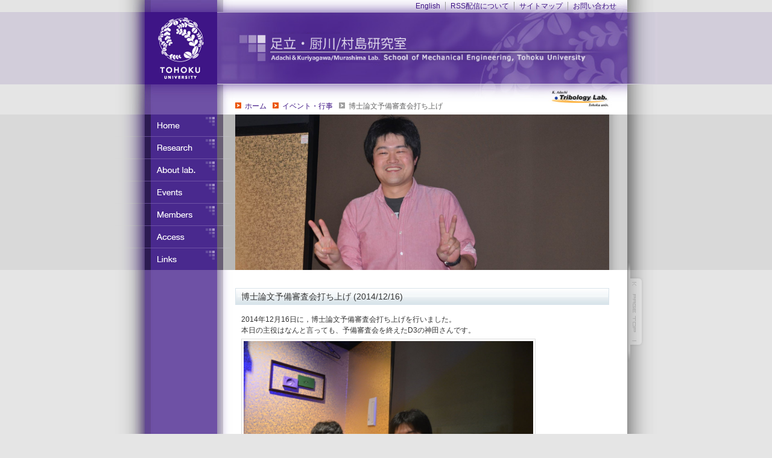

--- FILE ---
content_type: text/html
request_url: http://www.tribo.mech.tohoku.ac.jp/adachi_lab/EVENTS/2014/20141216_Dryobishin/index.html
body_size: 2219
content:
<!DOCTYPE html PUBLIC "-//W3C//DTD XHTML 1.0 Transitional//EN" "http://www.w3.org/TR/xhtml1/DTD/xhtml1-transitional.dtd">
<html xmlns="http://www.w3.org/1999/xhtml">
<head>
<meta http-equiv="Content-Type" content="text/html; charset=UTF-8" />
<title>博士論文予備審査会打ち上げ | 足立・竹野研究室</title>
<!--meta nameは検索ロボット対策（編集は必須ではない）-->
<meta name="keywords" content="トライボロジー,足立研究室,東北大学,足立幸志，竹野貴法" />
<meta name="description" content="博士論文予備審査会打ち上げ" />
<meta name="robots" content="index, follow" />
<!--スタイルにCSS，スクリプトにjavascriptを仕様，イメージツールバーはオフ-->
<meta http-equiv="Content-Style-Type" content="text/css" />
<meta http-equiv="Content-Script-Type" content="text/javascript" />
<meta http-equiv="Imagetoolbar" content="no" />
<!--スタイルシートの場所指定，alternateはよくわからん-->
<link rel="stylesheet" type="text/css" href="../../../css/main.css" media="all" />
<link rel="alternate" href="http://www.tribo.mech.tohoku.ac.jp/adachi_lab/rss/index.rdf" type="application/rss+xml" title="RSS" />
<script type="text/javascript" src="../../../js/main.js"></script>
</head>

<body id="body_events">
<div id="container">
	<div id="header_bg">
		<div id="topMenu">
			<ul>
				<li><a href="../../../../index_e.html">English</a></li>
				<li><a href="../../../rss/index.html">RSS配信について</a></li>
				<li><a href="../../../sitemap/index.html">サイトマップ</a></li>
				<li><a href="../../../contact/index.html" id="topMenu_end">お問い合わせ</a></li>
			</ul>
		</div>
		<div id="header">
			<a href="http://www.tohoku.ac.jp/" id="tohokuUniv_logo_a" title="東北大学ホームページ（外部リンク）"><img src="../../../images/tohokuUniv_logo.gif" width="120" height="120" alt="東北大学" /></a>
			<p id="adachiLab_logo"><a href="http://www.tribo.mech.tohoku.ac.jp/" title="東北大学 ナノ界面制御工学分野 足立・竹野研究室">東北大学 ナノ界面制御工学分野 足立・竹野研究室</a></p>
		</div>
	</div>
	<hr />
	<div id="breadcrumbs">
		
		<ol>
			<li><a href="../../../../index.html">ホーム</a></li>
			<li><a href="../../index.html">イベント・行事</a></li>
			<li id="breadcrumbs_lastPiece">博士論文予備審査会打ち上げ</li>
		</ol>
	</div>
	<!-- end of breadcrumbs -->
	<div id="middle_bg">
		<div id="middle">
			<div id="glovalNavi">
				<ul>
					<li><a href="../../../../index.html" class="home">ホーム</a></li>
					<li><a href="../../../research/index.html" class="research">研究内容</a></li>
					<li><a href="../../../aboutlab/index.html" class="aboutlab">研究室について</a></li>
					<li><a href="../../../events/index.html" class="events">イベント・行事</a></li>
					<li><a href="../../../members/index.html" class="members">メンバー紹介</a></li>
					<li><a href="../../../access/index.html" class="access">アクセス</a></li>
					<li><a href="../../../links/index.html" class="links">リンク</a></li>
					<li><a href="../../../contact/index.html" class="contact">お問い合わせ</a></li>
				</ul>
			</div>
			<hr />
			<div id="middle_content">
				<img src="top.jpg" width="620" height="258" alt="top" />
			</div>
		</div>
	</div>
	<div id="main">
		<div id="content">
		<!-- 記事開始 -->
		<div class="article">
			<h1>博士論文予備審査会打ち上げ (2014/12/16)</h1>
			<div class="article_contents">
			<!-- 記事本文開始 -->
<!--div.articleのwidthは620px-->
<p>
2014年12月16日に，博士論文予備審査会打ち上げを行いました。<br />
本日の主役はなんと言っても、予備審査会を終えたD3の神田さんです。<br />
<img src="DSC_4443.jpg" alt="DSC_4443" width="480 px"/><br />
</p>
<p>
宴の始まりは、M2の山田さんの挨拶から始まります。<br />
<img src="DSC_4430.jpg" alt="DSC_4430" width="480 px"/><br />
</p>
<p>
研究室の皆で神田さんの予備審査終了をお祝いします。<br />
<img src="DSC_4438.jpg" alt="DSC_4438" width="480 px"/><br />
</p>
<p>
会も終わりに近づき、神田さんから予備審査会の感想と今後の意気込みについてお話していただきました。<br />
<img src="DSC_4478.jpg" alt="DSC_4478" width="480 px"/><br />
</p>
<p>
そして、足立先生からお話を頂きました。<br />
<img src="DSC_4481.jpg" alt="DSC_4481" width="480 px"/><br />
</p>
<p>
最後に、集合写真。<br />
<img src="DSC_4494.jpg" alt="DSC_4494" width="480 px"/><br />
</p>
<p>
神田さんと、今回打ち上げに参加できなかった、社会人ドクターの山下様は、<br />
次に博士論文本審査会が控えております。<br />
本審査会までのわずかな期間、お体に気を付けながらがんばっていただきたいと思います。<br />
研究室一同応援しております。<br /><br clear="all">
</p>


				<!-- 記事本文終わり -->
				</div><!-- end of article_contents -->
			</div>
		<!-- 記事終わり -->
		</div><!-- end of content -->
		<div id="pageTop_container">
			<ul>
				<li id="pageTop_button">
					<a href="#container">このページの先頭へ</a>
				</li>
			</ul>
		</div>
	</div>
	<!-- end of main -->
	<hr />
	<div id="footer_bg">
		<div id="footer">
			<address>
				<a href="http://www.tribo.mech.tohoku.ac.jp/" title="東北大学 ナノ界面制御工学分野 足立・竹野研究室" id="copyright">copyright &copy; Adachi & Takeno Tribology Lab. 足立・竹野研究室 all rights reserved.</a>
			</address>
		</div>
	</div>
</div>
</body>
</html>

--- FILE ---
content_type: text/css
request_url: http://www.tribo.mech.tohoku.ac.jp/adachi_lab/css/main.css
body_size: 119
content:
@charset "Shift_JIS";

@import "common.css";
@import "gloval_navi.css";
@import "top.css";
@import "home.css";
@import "research.css";
@import "events.css";
@import "members.css";
@import "access.css";
@import "rss.css";


--- FILE ---
content_type: text/css
request_url: http://www.tribo.mech.tohoku.ac.jp/adachi_lab/css/common.css
body_size: 3644
content:
@charset "Shift_JIS";
/* -----------------------------------------------------------------------------------------

	copyright (c) 2008 Adachi Tribology Laboratory all rights reserved.

	last modified by K.Sugar on September 12, 2012;
	created by T.Smallfield on September 7, 2007;

------------------------------------------------------------------------------------------*/


/*-------------------------------------------------------
					フロート解除
-------------------------------------------------------*/
.clearfix:after
{
	content:".";
	display:block;
	clear:both;
	height:0;
	line-height:0;
	visibility:hidden;
}

.clearfix
{
	zoom:1;
}



/*-------------------------------------------------------
					テキスト画像代替
-------------------------------------------------------*/
div#pageTop_container ul li a
{
	display:block;
	text-indent:-10000px;
	text-decoration:none;
	margin:0;
	padding:0;
/*\*/
	overflow:hidden;
/* */

}





/*-------------------------------------------------------
					非表示部
-------------------------------------------------------*/
dl#skipNavi
{
	position:absolute;
	top:-9999px;
	left:-9999px;
	width:0px;
	height:0px;
	overflow:hidden;
	z-index:-9999;
}



/*--------------------------------------------------*/
/*   body要素   */
/*--------------------------------------------------*/
body{
	/*background:url(../images/body_bg.GIF) repeat 0 0;*/
	background:url(../images/footer_lower_bg.JPG) repeat-y center 0;
	background-color:#e5e5e5;
	width:100%;
	height:100%;
	margin:0 auto;
	padding:0;
	
	color:#333333;
	text-align:center;
	/*font: 12px/120% "ヒラギノ角ゴ Pro W3", "Hiragino Kaku Gothic Pro", "ＭＳ ゴシック", verdana, Osaka, sans-serif;*/
	font: 12px/120% "ヒラギノ角ゴ Pro W3", "Hiragino Kaku Gothic Pro", "ＭＳ ゴシック", verdana, Osaka, sans-serif;
	/*font-family: Verdana, "ＭＳゴシック";*/
}



/*--------------------------------------------------*/
/*   a要素   */
/*--------------------------------------------------*/
a{color:#3e1485;text-decoration:none;}
a:link{color:#3e1485;text-decoration:none;}
a:visited{color:#3e1485;text-decoration:none;}/*過去訪問したリンク*/
a:active{color:#3e1485;text-decoration:none;}/*選択されている状態のリンク*/
a:hover{color:#ff3265;text-decoration:none;}/*マウスオーバー中のリンク*/


/*--------------------------------------------------*/
/*   各要素の初期化   */
/*--------------------------------------------------*/
h1, h2, h3, p, dl, dt, dd, blockquote, q{
	margin:0;
	padding:0;
}

img{
	margin:0;
	padding:0;
	border:none;
}

li{
	margin:0;
	padding:0;
}

ul, ol{
	list-style-type:none;
	margin:0;
	padding:0;
}

cite{
	font-style:normal;
}

em,strong{
	font-style:normal;
	font-weight:normal;
}

address{
	font-style:normal;
}

hr{
	display:none;
}

.hidden{/* アクセシビリティー用非表示部 */
	/*
	display:none;
	*/
	
	display:block;
	
	position:absolute;
	top:-9999px;
	left:-9999px;
	font-size:1%;
	line-height:100%;
	
	
}


a.pageAnchor{
	display:block;
	position:absolute;
	top:-9999px;
	left:-9999px;
	font-size:1%;
	line-height:100%;
}
/*\*/
* html a.pageAnchor{
	display:none;
}
/**/



#container{
	width:100%;
	height:100%;
	margin:0;
	padding:0;
	z-index:1;
}



#header_bg{/* ヘッダー部背景表示用 */
	background:url(../images/header_bg.GIF) repeat-x 0 0;
	width:100%;
	height:140px;
	margin:0;
	padding:0;
}

#topMenu{/* 一番上のメニュー */
	background:url(../images/topmenu.JPG) no-repeat 0 0;
	background-color:#ffffff;
	width:900px;
	height:20px;
	position:relative;
	text-align:center;
	margin:0 auto;/* 真ん中に寄せる */
	padding:0;
}

#topMenu ul{
	position:absolute;
	right:60px;/* 右端に寄せる */
	bottom:1px;/* 下端に寄せる */
	margin:0;
	padding:0;
	height:16px;
}

#topMenu li{
	float:left;
	height:16px;
}

#topMenu a{
	border-right: 1px solid #999999;
	padding-left:8px;
	padding-right:8px;
	/*font-family:'Verdana, ＭＳゴシック';*/
	font-size:12px;
}

#topMenu a#topMenu_end{
	border-right: 0px solid #666666;
}






/*------------------------------ ヘッダー部分 --------------------------------------*/
#header{
	width:900px;
	height:120px;
	margin:0 auto;/* 真ん中に寄せる */
	padding:0;
	clear:both;/* topMenu float 解除 */
}
a#tohokuUniv_logo_a{
	background:url(../images/tohoku_univ_logo.JPG) no-repeat 0 0;
	display:block;
	width:170px;
	height:120px;
	margin:0;
	padding:0;
	float:left;/* 左に寄せる */
	text-align:right;
}
a#tohokuUniv_logo_a img{
	margin:0;
	padding:0;
}

p#tohokuUniv_logo a{
	background:url(../images/tohoku_univ_logo.JPG) no-repeat 0 0;
	display:block;
	width:170px;
	height:120px;
	margin:0;
	padding:0;
	text-indent:-9999px;/* 文字を消す */
	/*float:left;*/
}

h1#adachiLab_logo a,
p#adachiLab_logo a{
	background:url(../images/adachi_murashima_lab_header4.png) no-repeat 0 0;
	background-size:contain;
	display:block;
	width:730px;
	height:120px;
	margin:0;
	padding:0;
	text-indent:-9999px;/* 文字を消す */
	float:right;/* 右に寄せる */
}



/*--------------------------------------------------*/
/*   Breadcrumbs「パンくずリスト」（ホームページからのルートを表示する部分の俗称）   */
/*--------------------------------------------------*/
#breadcrumbs{
	background:url(../images/breadcrumbs_bg.jpg) no-repeat 0 0;
	width:900px;
	height:50px;
	text-align:left;
	position:relative;
	margin:0 auto;
	padding:0;
	clear:both;/* header float解除 */
	color:#666666;
}

#breadcrumbs ol{
	position:absolute;
	left:0;
	bottom:0px;	
	/*width:620px　から変更（ロゴの画像を回り込ませるため）*/
	width:550px;
	margin-left: 200px;
	padding-bottom:5px;	
	/*border-bottom:1px solid #eeeeee;*/
	line-height: 150%;
}

#breadcrumbs ol li{
	/*background:url(../images/arrow.GIF) no-repeat left 2px;*/
	background:url(../images/Icon_Arrow_new2.png) no-repeat left 3px;
	padding-left:16px;/*14px*/
	padding-right:0px;
	margin-right:10px;
	float:left;
}

#breadcrumbs ol li#breadcrumbs_lastPiece{/* 一番最後は矢印アイコンをグレーにする */
	/*background:url(../images/arrow_mono.GIF) no-repeat left 2px;*/
	background:url(../images/Icon_Arrow_mono.png) no-repeat left 3px;
	padding-left:16px;
	padding-right:0px;
	float:left;/*追加*/
}



/*--------------------------------------------------*/
/*   Middle（サイドメニュー＋トップ画像、height:258px）   */
/*--------------------------------------------------*/
#middle_bg{/* middle部背景表示用ボックス */
	background:url(../images/middle_bg.gif) repeat 0 0;
	width:100%;
	height:258px;
	margin:0;
	padding:0;
	text-align:center;
}

#middle{/* middle( sidemenu + middle_content ) */
	background:url(../images/middle_content_bg.jpg) repeat-y 0 0;
	overflow:hidden;/* 高さをsidemenu と contentに合わせて拡張するため */
	width:900px;
	height:258px;
	margin:0 auto;/* 真ん中に寄せる */
	padding:0;
}

#middle_content{
	width:700px;
	height:295px;
	margin:0;
	padding:0;
	float:right;/* 右に寄せる */
	text-align:left;
}

#middle_content p{
	width:700px;
	height:295px;
	margin:0;
	padding-top:20px;
	padding-left:20px;
	text-align:left;
	
	color:#eeeeee;
}

#middle_content p#middle_content_events{
	background:url(../images/top_photos/events_top.jpg) no-repeat 0 0;
}

#middle_shadow{
	display:none;
	background:url(../images/middle_shadow.jpg) no-repeat 0 0;
	width:900px;
	height:30px;
	margin:0 auto;/* 真ん中に寄せる */
	padding:0;
	clear:both;
}




/*--------------------------------------------------*/
/*   Main（本文、height:auto、中身はcontentとpagetop_container）   */
/*--------------------------------------------------*/
#main{
	background:url(../images/main_bg.JPG) repeat-y 0 0;
	background-color:#ffffff;
	overflow:hidden;/* 高さをsidemenu と contentに合わせて拡張するため */
	width:900px;
	clear:both;
	
	margin:0 auto;/* 真ん中に寄せる */
	padding:0;
	/*padding-bottom:10px;*/
	position:relative;/* for pageTop_container */
	z-index:2;
}

/* netscape7 */
#main:after{
	content:"";
	display:block;
	clear:both;
	height:1px;
	overflow:hidden;
}

/*\*/
* html #main{
	height:1em;
	overflow:visible;
}
/**/



/********************* pagetop button **************************/
div#pageTop_container{
	background-color:transparent;
	position:fixed;
	top:60%;
	left:50%;
	
	width:30px;
	height:170px;
	
	margin-left:400px;
	z-index:100;
	overflow:hidden;
}
* html div#main div#pageTop_container{
	position:absolute;
	bottom:240px;
}


div#pageTop_container ul{
	list-style-type:none;
	width:30px;
	height:170px;
}
div#pageTop_container ul li{
	width:30px;
	height:170px;
}
div#pageTop_container ul li a{
	background:url(../images/pagetop2.png) no-repeat 0 0;
	display:block;
	width:30px;
	height:170px;
}
* html div#pageTop_container ul li a{
	background:url(../images/pagetop2.gif) no-repeat 0 0;
}
div#pageTop_container ul li a:hover{
	background-position:0 -170px;
}



#content{/* 本文全体 */
	width:700px;
	float: right;/* 右に寄せる */
	text-align: left;
}

.article{/* 記事全体 */
	width:620px;
	margin-top:30px;
	margin-bottom:10px;
}

.article h1,
.article h2{
	background:url(../images/h2_bg.gif) no-repeat 0 0;
	width:620px;
	/*height:28px;*/
	font-size: 14px;
	padding-left:10px;
	padding-top:7px;
	padding-bottom: 7px;
	margin-bottom:5px;
	font-weight: normal;
	font-style: normal;
}

.article h3.normal{/* 記事タイトル */
	background:url(../images/h3_bg2.png) no-repeat 0 0;
	background-size: 0.7em 0.7em;
	background-position: left,center;
	/*border:10px solid #444444;
	border-width:0px 0px 0px 10px;*/
	/*border:1px solid #888888;*/
	/*border-width:0px 0px 1px 0px;*/
	/*height: 1.2em;/*40px*/
	/*width: 550px;*/
	
	
	padding-left:0px;/*8px*//*text-indentを使う*/
	padding-top:0px;
	font-size: 14px;
	
	color:#000000;
	
	margin-left:5px;
	margin-top:10px;
	margin-bottom:10px;
	font-weight: normal;
	line-height: 1.2em;/**/
	text-indent: 1.8em;/**/
	font-style: normal;
}

.article h3.normal2{/* 記事タイトル */
	/*background:url(../images/h3_bg2.png) no-repeat 0 0;/**/
	/*background-size: 15px 23px;*/
	border:10px solid #444444;
	border-width:0px 0px 1px 0px;
	/*border:1px solid #888888;*/
	/*border-width:0px 0px 1px 0px;*/
	height:30px;/*40px*/
	/*width: 550px;*/
	
	
	padding-left:0px;/*8px*//*text-indentを使う*/
	padding-top:0px;
	font-size: 14px;
	
	color:#000000;
	
	margin-left:5px;
	margin-top:10px;
	margin-bottom:10px;
	font-weight: normal;
	line-height: 30px;/**/
	text-indent: 15px;/**/
	font-style: normal;
}

.article h3{/* 記事タイトル */
	/*background:url(../images/h3_bg2.png) no-repeat 0 0;/**/
	/*background-size: 15px 23px;*/
	border:10px solid #444444;
	border-width:0px 0px 1px 0px;
	/*border:1px solid #888888;*/
	/*border-width:0px 0px 1px 0px;*/
	height:30px;/*40px*/
	/*width: 550px;*/
	
	
	padding-left:0px;/*8px*//*text-indentを使う*/
	padding-top:0px;
	font-size: 14px;
	
	color:#000000;
	
	margin-left:5px;
	margin-top:10px;
	margin-bottom:10px;
	font-weight: normal;
	line-height: 30px;/**/
	text-indent: 0px;/**/
	font-style: normal;
}

.article h3.textbook{/* 記事タイトル */
	/*background:url(../images/h3_bg.png) no-repeat 0 0;/**/
	/*background-size: 15px 23px;*/
	border:10px solid #444444;
	border-width:0px 0px 0px 0px;
	/*border:1px solid #888888;*/
	/*border-width:0px 0px 1px 0px;*/
	height:25px;/*40px*/
	width: 550px;
	
	
	padding-left:0px;/*8px*//*text-indentを使う*/
	padding-top:5px;
	padding-bottom: 5px;
	font-size: 14px;
	
	color:#000000;
	
	margin-left:10px;
	margin-top:10px;
	margin-bottom:5px;
	font-weight: bold;
	line-height: 25px;/**/
	text-indent: 0px;/**/
}


.article h1 strong,
.article h2 strong,
.article h3 strong{
	font-weight:normal;
	color:#333333;
}


div.article ul.link li,
div.article ul.noLink li{
	padding-left:20px;
	margin-top:0px;
	margin-bottom:2px;
	min-height:16px;
}

.article ul.link li{
	/*background:url(../images/arrow.GIF) no-repeat 0 3px;*/
	background:url(../images/Icon_Arrow_new2.png) no-repeat 0 3px;
}

.article ul.noLink li{
	background:url(../images/Icon_Arrow_mono.png) no-repeat 0 3px;
}

* html div.article ul.link li,
* html div.article ul.noLink li{
	height:16px;
}

.article ul.link li a,
.article ul.noLink li a{
	background-image:none;
}


.article div.article_contents p a{
	text-decoration: underline;
}


.article a.more{/* 詳細を見る */
	/*background:url(../images/arrow.GIF) no-repeat 0 1px;*/
	background:url(../images/Icon_Arrow_new2.png) no-repeat 0 1px;
	padding-left:24px;
	padding-bottom:2px;
	height:16px;
	font-size:12px;
	/*font-family:'Verdana, ＭＳゴシック';*//*20120912消去*/
}

.article a.new{/* 最新記事のところ */
	background:url(../images/new.GIF) no-repeat right 2px;
	padding-right:32px;
}

.article a.pdf{/* PDFファイル用 */
	background:url(../images/pdf_icon.GIF) no-repeat right 0;
	padding-right:20px;
}
.article a.rss{/* RSSファイル用 */
	background:url(../images/rss.gif) no-repeat 0 0;
	padding-left:18px;
	padding-bottom:2px;
}

.article_contents{/* 記事本文 */
	margin-left:10px;
	margin-right:10px;/*20px*/
	margin-bottom:10px;
	overflow:hidden;/* これまでのメンバーでのfloat用 */	
	/*font-size: 12px;*//*大本の指定を継承させる*/
	/*letter-spacing:0px;*/
	line-height: 150%;
	clear:both;
}

.article_contents p{
	/*font-size: 12px;*//*大本の指定を継承させる*/
	/*line-height: 150%;*//*130%*/
	margin-top:10px;
	margin-bottom:20px;
}

.article_footer{
	width:620px;
	height:2em;/*30px*/
	border-top:1px solid #dddddd;
	padding-top:4px;
	padding-right:5px;
	text-align:right;
	
	clear:both;
}

.article_footer span{
	padding-right:20px;
}




/* rss */
p.notice{
	color:#ff0000;
	margin-top:20px;
}



/*--------------------------------------------------*/
/*   Footer（本文、height:130px、中身はfooter）   */
/*--------------------------------------------------*/
#footer_bg{/* フッター背景表示用 */
	background:url(../images/footer_bg.GIF) repeat-x 0 0;
	width:100%;
	height:130px;
	clear:both;/* sideMenuとcontentのfloat解除 */
}

#footer{
	background:url(../images/footer.JPG) no-repeat 0 0;
	width:900px;
	height:130px;
	margin:0 auto;/* 真ん中に寄せる */
	position:relative;/* for w3C valid block */
}

#footer address{/* copyrightのところ */
	padding-top:36px;
	padding-left:100px;
	/*
	font-family:'Verdana';
	font-style:normal;
	font-size:12px;
	font-weight:normal;
	color:#eeeeff;
	letter-spacing:1px;
	text-align:center;
	*/
}

#footer address a{
	font-family:'Verdana';
	font-style:normal;
	font-size:12px;
	font-weight:normal;
	color:#eeeeff;
	letter-spacing:1px;
	text-align:center;
	text-decoration:none;
}

#footer address a:link{color:#eeeeff;text-decoration:none;}
#footer address a:visited{color:#eeeeff;text-decoration:none;}
#footer address a:active{color:#eeeeff;text-decoration:none;}
#footer address a:hover{color:#ffeeee;text-decoration:none;}

#footerNavi{
	display:none;/* 準備中 */
	position:absolute;
	top:5px;
	right:60px;
	text-align:right;
}

#footerNavi ul{
	list-style-type:none;
}

#footerNavi ul li{
	display:inline;
	border-right:1px solid #cccccc;
}
#footerNavi ul li#footerNavi_end{
	border:none;
}

#footerNavi ul li a{
	margin-left:7px;
	margin-right:4px;
}

#footer ul li a{color:#aaaaaa;text-decoration:none;}
#footer ul li a:link{color:#aaaaaa;text-decoration:none;}
#footer ul li a:visited{color:#aaaaaa;text-decoration:none;}
#footer ul li a:active{color:#aaaaaa;text-decoration:none;}
#footer ul li a:hover{color:#666666;text-decoration:none;}



--- FILE ---
content_type: text/css
request_url: http://www.tribo.mech.tohoku.ac.jp/adachi_lab/css/gloval_navi.css
body_size: 596
content:
/* --------------- グローバルメニュー ----------------- */
#glovalNavi{
	width:200px;
	height:258px;
	margin:0;
	padding:0;
	float:left;/* 左に寄せる */
}

#glovalNavi_2{
	width:200px;
	height:295px;
	margin:0;
	padding:0;
	float:left;/* 左に寄せる */
}



#glovalNavi ul{/* サイドメニューボタン部全体分 */
	width:200px;
	height:258px;
}

#glovalNavi_2 ul{/* サイドメニューボタン部全体分 */
	background:url(../images/sidemenu_shadow.JPG) no-repeat 0 bottom;
	width:200px;
	padding-bottom:29px;/* 30px-1px(#glovalNavi a の margin-bottom 1pxの分) */
}

#glovalNavi li{
	background-color:transparent;
	display:block;
	width:200px;
	height:37px;
}

#glovalNavi_2 li{
	background-color:transparent;
	display:block;
	width:200px;
	height:37px;
}

#glovalNavi a{
	display:block;
	width:200px;
	height:36px;
	margin-bottom:1px;
	text-indent:-9999px;
}

#glovalNavi_2 a{
	display:block;
	width:200px;
	height:36px;
	margin-bottom:1px;
	text-indent:-9999px;
}

#glovalNavi a.home{
	background:url(../images/sidemenu_home.png) no-repeat 0 0;
}
#glovalNavi a.research{
	background:url(../images/sidemenu_research.png) no-repeat 0 0;
}
#glovalNavi a.aboutlab{
	background:url(../images/sidemenu_aboutlab.png) no-repeat 0 0;
}
#glovalNavi a.events{
	background:url(../images/sidemenu_events.png) no-repeat 0 0;
}
#glovalNavi a.members{
	background:url(../images/sidemenu_members.png) no-repeat 0 0;
}
#glovalNavi a.access{
	background:url(../images/sidemenu_access.png) no-repeat 0 0;
}
#glovalNavi a.links{
	background:url(../images/sidemenu_links.png) no-repeat 0 0;
}
#glovalNavi a.contact{
	background:url(../images/sidemenu_contact.JPG) no-repeat 0 0;
}
/*---------------------------------- sidemenu_2 -----------------------------------*/
#glovalNavi_2 a.home{
	background:url(../images/sidemenu_2/sidemenu_home.JPG) no-repeat 0 0;
}
#glovalNavi_2 a.research{
	background:url(../images/sidemenu_2/sidemenu_research.JPG) no-repeat 0 0;
}
#glovalNavi_2 a.aboutlab{
	background:url(../images/sidemenu_2/sidemenu_aboutlab.JPG) no-repeat 0 0;
}
#glovalNavi_2 a.events{
	background:url(../images/sidemenu_2/sidemenu_events.JPG) no-repeat 0 0;
}
#glovalNavi_2 a.members{
	background:url(../images/sidemenu_2/sidemenu_members.JPG) no-repeat 0 0;
}
#glovalNavi_2 a.access{
	background:url(../images/sidemenu_2/sidemenu_access.JPG) no-repeat 0 0;
}
#glovalNavi_2 a.links{
	background:url(../images/sidemenu_2/sidemenu_links.JPG) no-repeat 0 0;
}
#glovalNavi_2 a.contact{
	background:url(../images/sidemenu_2/sidemenu_contact.JPG) no-repeat 0 0;
}
/*--------------------------------------------------------------------------------*/

#glovalNavi a:hover{
	background-position:0px -36px;
}

#glovalNavi_2 a:hover{
	background-position:0px -36px;
}

--- FILE ---
content_type: text/css
request_url: http://www.tribo.mech.tohoku.ac.jp/adachi_lab/css/top.css
body_size: 231
content:
@charset "Shift_JIS";



/*-------------------- トップ専用 -------------------------*/
body#body_top{
	background-image:none;
	background-color:#ffffff;
	color:#333333;
}

body#body_top #topLogo{
	position:absolute;
	top:50%;
	margin-top:-40px;
	left:50%;
	margin-left:-120px;
	
	width:240px;
	height:80px;
}

body#body_top #topLogo img{
	border:none;
}



--- FILE ---
content_type: text/css
request_url: http://www.tribo.mech.tohoku.ac.jp/adachi_lab/css/home.css
body_size: 1585
content:
@charset "Shift_JIS";


body#body_home div.article{
	margin-top: 2em;
	margin-bottom: 2em;
}

body#body_home div.article_contents{
	margin-top: 1em;
	margin-bottom: 0em;
}


/*-------------------------------------------------------
					フロート解除
-------------------------------------------------------*/
div.article dl.news:after,
body#body_home div.article dl.list:after
{
	content:".";
	display:block;
	clear:both;
	height:0;
	line-height:0;
	visibility:hidden;
}

div.article dl#dl_home_updates:after,
body#body_home div.article dl#dl_home_updates:after
{
	content:".";
	display:block;
	clear:both;
	height:0;
	line-height:0;
	visibility:hidden;
}

div.article dl#dl_home_info:after,
body#body_home div.article dl#dl_home_info:after
{
	content:".";
	display:block;
	clear:both;
	height:0;
	line-height:0;
	visibility:hidden;
}

div.article dl.news,
body#body_home div.article dl.list
{
	zoom:1;
}

div.article dl#dl_home_updates,
body#body_home div.article dl#dl_home_updates
{
	zoom:1;
}

div.article dl#dl_home_info,
body#body_home div.article dl#dl_home_info
{
	zoom:1;
}

/* -------------- home ページ -------------- */
body#body_home #home_top{
	width:620px;
	height:295px;
	clear:both;
}

body#body_home #home_topImage{
	width:400px;
	float:left;
}

body#body_home ul#home_topMenu{
	background-color:#333333;
	width:220px;
	float:right;
}

body#body_home ul#home_topMenu li{
	width:220px;
	height:73px;
	margin-bottom:1px;
}

body#body_home ul#home_topMenu li#end{
	margin-bottom:0px;
}

body#body_home #home_topMenu a{
	width:220px;
	height:73px;
	display:block;
	text-indent:-9999px;
}

body#body_home #home_topMenu a.home_top_adachi{
	background:url(../home/images/home_top_adachi.jpg) no-repeat 0 0;
}

body#body_home #home_topMenu a.home_top_research{
	background:url(../home/images/home_top_research.jpg) no-repeat 0 0;
}

body#body_home #home_topMenu a.home_top_members{
	background:url(../home/images/home_top_members.jpg) no-repeat 0 0;
}

body#body_home #home_topMenu a.home_top_events{
	background:url(../home/images/home_top_events.jpg) no-repeat 0 0;
}

body#body_home #home_topMenu a:hover{
	background-position:0px -73px;
}



body#body_home #topBanners{
	background-color:#dddddd;
	width:620px;
	height:60px;
	padding-top:1px;
}

body#body_home #topBanners a{
	display:block;
	float:left;
	margin:0;
	padding:0;
}
body#body_home #topBanners img{
	vertical-align:top;/* IEで変な余白ができる */
	margin:0;
	padding:0;
}
/*
body#body_home #news_hidden{
	display:none;
}
*/
body#body_home .article h2#news_heading,
body#body_home .article h2#info_heading{
	width:620px;
	height:28px;
	font-size:14px;
	font-weight:normal;
	padding:0;
	margin-bottom:10px;
}

/*
body#body_home #W3C_valid{
	position:absolute;
	top:68px;
	right:60px;
	text-align:right;
	color:#aaaaaa;
	font-size:10px;
	font-family:verdana;
}
body#body_home #W3C_valid a{color:#aaaaaa;text-decoration:none;}
body#body_home #W3C_valid a:link{color:#aaaaaa;text-decoration:none;}
body#body_home #W3C_valid a:visited{color:#aaaaaa;text-decoration:none;}
body#body_home #W3C_valid a:active{color:#aaaaaa;text-decoration:none;}
body#body_home #W3C_valid a:hover{color:#333333;text-decoration:underline;}
*/

/*------------------------ 新着情報　一覧 -------------------------*/
div.article dl.news,
body#body_home div.article dl.list{
	margin:0;
	padding:0;
	clear:left;
}

div.article dl#dl_home_updates,
body#body_home div.article dl#dl_home_updates{
	margin:0;
	padding:0;
	clear:left;
}

div.article dl#dl_home_info,
body#body_home div.article dl#dl_home_info{
	margin:0;
	padding:0;
	clear:left;
}

.article dl.news dt,
body#body_home .article dl.list dt{
	background:url(../images/Icon_Arrow_new2.png) no-repeat 4px center;
	width:9.5em;
	clear:left;
	float:left;
	padding-top:2px;
	padding-left:24px;
	padding-bottom:2px;
	color:#663333;
}

div.article dl.news dd,
body#body_home div.article dl.list dd{
	margin:0;
	padding:0;
	padding-top:2px;
	padding-left:9.5em;
	padding-bottom:2px;
	margin-bottom:4px;
}

div.article dl#dl_home_updates dt,
body#body_home .article dl#dl_home_updates dt{
	background:url(../images/Icon_Arrow_new2.png) no-repeat 4px center;
	/*width:15em;*/
	/*height:	1.2em;*/
	line-height:1.5em;
	clear:left;
	float:left;
	font-size: 12px;
	padding-top:4px;/*2px*/
	padding-left:2em;
	padding-bottom:4px;/*2px*/
	color:#663333;
	border: 0px;
	/*width: 20em;*/
}

div.article dl#dl_home_updates dd,
body#body_home div.article dl#dl_home_updates dd{
	/*margin:0;*/
	/*padding:0;*/
	/*height: 1.2em;*//*heightを指定すると複数行に耐えられなくなる*/
	line-height: 1.5em;
	font-size: 12px;
	padding-top:4px;/*2px*/
	padding-left:	0em;
	padding-bottom:4px;/*2px*/
/*	margin-bottom:4px;*/
	border: 0px;
}

body#body_home div.article dl.list dt.heading,
body#body_home div.article dl.list dd.heading{
	margin:0!important;
	margin-bottom: 4px!important;
	padding:0!important;
	background: #aaaaaa none!important;
	text-align: center!important;
	/*font-size: 90%!important;*/
	color: #ffffff!important;
}

body#body_home div.article dl#dl_home_updates dt.heading,
body#body_home div.article dl#dl_home_updates dd.heading{
	margin:0!important;
	margin-bottom: 4px!important;
	padding:0!important;
	background: #aaaaaa none!important;
	text-align: center!important;
	/*font-size: 90%!important;*/
	color: #ffffff!important;
}

body#body_home div.article dl#dl_home_updates dt.heading{
	width: 10em;
}

body#body_home div.article_footer a#news_button{
	background:url(../images/arrow.GIF) no-repeat 0 1px;
	padding-left:16px;
	height:16px;
}

body#body_home div.article_footer a#info_button{
	background:url(../images/arrow.GIF) no-repeat 0 1px;
	padding-left:16px;
	height:16px;
}

body#body_home div#home_address address em,
body#body_home div#home_address address strong{
	font-weight:normal;
	color:#333333;
}


body#body_home div.article dl.list dt.evenRow,
body#body_home div.article dl.list dd.evenRow{
	background-color:#f4f4f4;
}

body#body_home div.article dl.list dt.hover,
body#body_home div.article dl.list dd.hover{
	background-color:#efefef;
}

body#body_home div.article dl#dl_home_updates dt.evenRow,
body#body_home div.article dl#dl_home_updates dd.evenRow{
	background-color:#f4f4f4;
	border-color: #f4f4f4;
}

body#body_home div.article dl#dl_home_updates dt.oddRow,
body#body_home div.article dl#dl_home_updates dd.oddRow{
	background-color:#ffffff;
	border-color: #ffffff;
}

body#body_home div.article dl#dl_home_updates dt.hover,
body#body_home div.article dl#dl_home_updates dd.hover{
	background-color:#efefef;
}

#bannerEQ{
	position: relative;
	margin-top: 20px;
	margin-bottom: -10px;
}
#bannerEQ a,
#bannerEQ img{
	display: block;
	zoom: 1;
}
#bannerEQ a:hover{
	opacity: .75;
	filter: alpha(opacity=75);
}
#bannerEQ a:active{
	opacity: .5;
	filter: alpha(opacity=50);
}

--- FILE ---
content_type: text/css
request_url: http://www.tribo.mech.tohoku.ac.jp/adachi_lab/css/members.css
body_size: 697
content:
@charset "Shift_JIS";








/*-------------------------------------------------------
					フロート解除
-------------------------------------------------------*/
body#body_members ul.memberPhotos_wrapper:after,
dl#history:after
{
	content:".";
	display:block;
	clear:both;
	height:0;
	line-height:0;
	visibility:hidden;
}

body#body_members ul.memberPhotos_wrapper,
dl#history
{
	zoom:1;
}





/*-------------------------------------------------------
					テキスト画像代替
-------------------------------------------------------*/
#hoge
{
	display:block;
	text-indent:-10000px;
	text-decoration:none;
	margin:0;
	padding:0;
/*\*/
	overflow:hidden;
/* */

}





/*-------------------------------------------------------
					非表示部
-------------------------------------------------------*/
#hoge
{
	position:absolute;
	top:-9999px;
	left:-9999px;
	width:0px;
	height:0px;
	overflow:hidden;
	z-index:-9999;
}





/*-------------------------------------------------------
					非表示部
-------------------------------------------------------*/
dl#history{
	padding: 10px;
	background-color: #eeeeee;
	border: 1px solid #cccccc;
}

dl#history dt,
dl#history dd{
	line-height: 1em;
	padding: 3px;
}

dl#history dt{
	clear: left;
	float: left;
	/*width: 10em;*/
	width: 13em;
}

dl#history dd{
	padding-left: 11em;
	margin-bottom: 3px;
	border-bottom: 1px dotted #cccccc;
}

dl#history dd:first-child{
	border-top: 1px dotted #cccccc;
}




/*-----------------------------------------------------------------------------------------------*/
body#body_members div.article ul.memberPhotos_wrapper{
	width:620px;
	margin-bottom:20px;
	margin-top: 20px;/*20120912追加*/
}

body#body_members div.article ul.memberPhotos_wrapper li.staff{
	width:300px;
}

body#body_members div.article ul.memberPhotos_wrapper li.new{
	width:150px;
}

body#body_members div.article ul.memberPhotos_wrapper li{
	width:200px;
	float:left;
}

body#body_members div.article ul.memberPhotos_wrapper li.staff dl dt{
	width: 300px;
	margin-bottom: 20px;
}

body#body_members div.article ul.memberPhotos_wrapper li.new dl dt{
	width: 150px;
	margin-bottom: 10px;
}

body#body_members div.article ul.memberPhotos_wrapper li dl dt{
	width: 200px;
	text-align:center;
}

body#body_members div.article ul.memberPhotos_wrapper li dl dt img{
	border:1px solid #dddddd;
	padding:2px;
}

body#body_members div.article ul.memberPhotos_wrapper li dl dd{
	padding-top:2px;
	padding-bottom: 15px;
	text-align:center;
}





--- FILE ---
content_type: text/css
request_url: http://www.tribo.mech.tohoku.ac.jp/adachi_lab/css/access.css
body_size: 210
content:
/*-------------------------------------------------------
			access/アクセス　ページ
-------------------------------------------------------*/
body#body_access div.article address em,
body#body_access div.article address strong{
	font-weight:normal;
	font-style:normal;
	color:#333333;
}

body#body_access h2{
	margin-bottom:0;
}
body#body_access div#googleMap_adachiLab{
	width:620px;
	height:620px;
}


--- FILE ---
content_type: text/css
request_url: http://www.tribo.mech.tohoku.ac.jp/adachi_lab/css/rss.css
body_size: 236
content:
@charset "Shift_JIS";

body#body_RSS div.article dl{
	margin-bottom:20px;
}
body#body_RSS div.article dl dt{
	margin-bottom:10px;
}
body#body_RSS div.article dl dt strong{
	padding: 4px 2px;
	border-bottom: 3px solid #3366cc;
	font-size: 110%;
	font-weight: bold;
}
body#body_RSS div.article dl dd{
	margin-bottom: 20px;
	margin-left:10px;
}

body#body_RSS div.article p.notice{
	margin:0;padding:0;
	text-indent:-1em;
	padding-left:1em;
}


--- FILE ---
content_type: application/javascript
request_url: http://www.tribo.mech.tohoku.ac.jp/adachi_lab/js/main.js
body_size: 1639
content:
////////////////////////////////////////////////////////////////////////////////
//
//	�����������@main.js
//
////////////////////////////////////////////////////////////////////////////////

//
//	Parameter class/constructor
//
function Parameters(obj){
	this.getMaster = function(){return obj;}
}
Parameters.prototype.copy = function(){
	var master = this.getMaster();
	var copy = new Object();
	if(master!=null){
		for(str in master){
			copy[str] = master[str];
		}
	}else{
		copy = null;
	}
	return copy;
}
Parameters.prototype.getValue = function(str){
	return this.getMaster()[str];
}

//
// FilePath class/constructor
//
function FilePath(str){
	this.depth;
	this.arrayFilePath = new Array();
	this.getFullPath = function(){
		return str;
	}
	
	var strProtocol = "";
	var _str = "";
	if(str.indexOf("://")>-1){//��񂵂��o�Ȃ��Ƃ����O��
		strProtocol = str.split("://")[0] + "://";
		_str = str.split("://")[1];
	}else{
		_str = str;
	}
	this.arrayFilePath = _str.split("/");
	this.depth = this.arrayFilePath.length;//�[�����Z�b�g
	
	this.arrayFilePath[0] = strProtocol + this.arrayFilePath[0];//�Ƃ��Ă���http(s)://��߂�
}
FilePath.prototype.up = function(num){
	var length = 0;
	if(num > this.depth){
		length = this.depth;
	}else{
		length = (this.depth - num);
	}
	var result = "";
	for(var i=0; i<length; i++){
		result += (this.arrayFilePath[i] + "/");
	}
	
	return result;
}

	
//
//	Script class/constructor
//
function Script(strFileName){
	var _getMe = function(){
		var objScriptTags = document.getElementsByTagName("script");
		return objScriptTags[objScriptTags.length-1];
	}
	var _getFileName = function(strSrc){
		var fileName = strSrc.split("\/");
		return fileName[fileName.length-1].split("\.js")[0] + "\.js";
	}
	var _getParameters = function(strSrc){
		var arrayParameters = new Array();
		var objParameters = new Object();
		if(strSrc.indexOf("?") > -1){
			strSrc = strSrc.split("?")[1];
			if(strSrc.indexOf("&") > -1){
				arrayParameters = strSrc.split("&");
			}else{
				arrayParameters[0] = strSrc;
			}
			for(var i=0;i<arrayParameters.length; i++){
				if(arrayParameters[i].indexOf("=")>-1){
					objParameters[String(arrayParameters[i].split("=")[0])] = arrayParameters[i].split("=")[1];
				}
			}
			return objParameters;
		}else{
			return null;
		}
	}
	var _object = _getMe();
	var _strSrc = _object.getAttribute("src");
	var _strFileName = _getFileName(_strSrc);
	
	var _relativeLocation = _strSrc.split(_strFileName)[0];
	this.getRelativeLocation = function(){
		return _relativeLocation;
	}
	var _parameters = new Parameters(_getParameters(_strSrc));
	this.getParameters = function(){
		return _parameters.copy();
	}
	this.getParameterByName = function(str){
		return _parameters.getValue(str);
	}
}
Script.prototype.hasParameters = function(){
	return (this.getParameters()!=null) ? true : false;
}
Script.prototype.includeLocal = function(strFileName, strCharset){
	var _charset = "";
	if(strCharset){
		_charset = ' charset\=\"' + strCharset + '\"';
	}
	var filePath = new FilePath(this.getRelativeLocation());
	var a="";
	if(strFileName.indexOf("../")>-1){
		a = filePath.up(4);
	}else{
		a = filePath.getFullPath();
	}
	document.write(unescape('%3Cscript type=\"text\/javascript\" src\=\"' + a + strFileName + '\"' + _charset + '%3E%3C/script%3E'));
}
Script.prototype.includeGlobal = function(strFileName, strCharset){
	var _charset = "";
	if(strCharset){
		_charset = ' charset\=\"' + strCharset + '\"';
	}
	document.write(unescape('%3Cscript type\=\"text\/javascript\" src\=\"' + strFileName + '\"' + _charset + '%3E%3C/script%3E'));
}
//reference:lightbox.js
Script.prototype.addLoadEvent = function(newFunction){
	var oldFunction = window.onload;
	if(typeof(window.onload) != "function"){
		window.onload = newFunction;
	}else{
		window.onload = function(){
		oldFunction();
		newFunction();
		}
	}
}
var myScript = new Script();
////////////////////////////////////////////////////////////////////////////////////////////////////

//	GoogleAnalytics�p
var host = (("https:" == document.location.protocol) ? "https://ssl." : "http://www.");
myScript.includeGlobal(host + "google-analytics.com/ga.js");

myScript.includeLocal("common.js");//���ʗp


//�y�[�W��
if(myScript.hasParameters()){
	switch(myScript.getParameters().page){
		
		//�z�[��
		case "home":
			myScript.includeLocal("home.js");
			break;
		
		//�A�N�Z�X
		case "access":
			myScript.includeGlobal("http\:\/\/maps.google.com\/maps\?file\=api\&amp\;v\=2\&amp\;key\=ABQIAAAAgN3JuldEgKtdlRplrazREBT7D0QfeECEGb_EzoCIOJedSFXMFRRprBCrrXfrpOr5LOlRRWFOa0M_Xg", "UTF-8");
			myScript.includeLocal("gmap.js");
			break;
	}	
}




